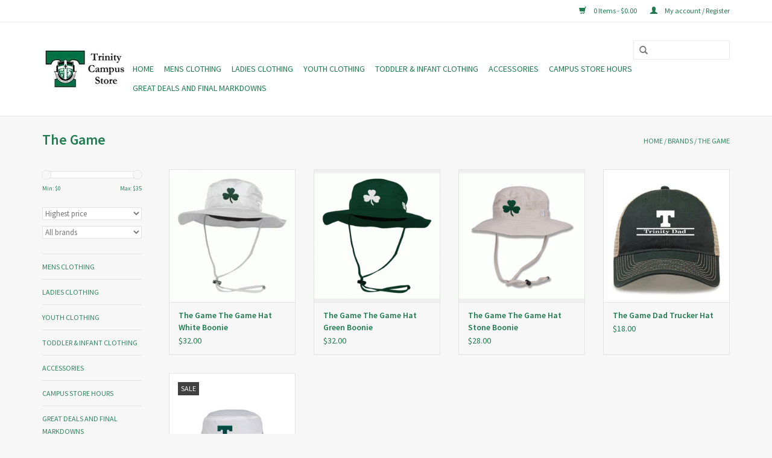

--- FILE ---
content_type: text/html;charset=utf-8
request_url: https://www.trinitycampusstore.com/brands/the-game/
body_size: 6348
content:
<!DOCTYPE html>
<html lang="us">
  <head>
    <meta charset="utf-8"/>
<!-- [START] 'blocks/head.rain' -->
<!--

  (c) 2008-2025 Lightspeed Netherlands B.V.
  http://www.lightspeedhq.com
  Generated: 23-11-2025 @ 13:16:11

-->
<link rel="canonical" href="https://www.trinitycampusstore.com/brands/the-game/"/>
<link rel="alternate" href="https://www.trinitycampusstore.com/index.rss" type="application/rss+xml" title="New products"/>
<meta name="robots" content="noodp,noydir"/>
<link href="www.trinitycampusstore.com" rel="publisher"/>
<meta name="google-site-verification" content="Trinity Spirit Shop"/>
<meta name="google-site-verification" content="Prep Sports"/>
<meta name="google-site-verification" content="Trinity High school"/>
<meta name="google-site-verification" content="Rocks"/>
<meta name="google-site-verification" content="Shamrocks"/>
<meta name="google-site-verification" content="Prep Sports"/>
<meta name="google-site-verification" content="Trinity sweatshirt"/>
<meta name="google-site-verification" content="Louisville"/>
<meta name="google-site-verification" content="High"/>
<meta name="google-site-verification" content="Sweatshirt"/>
<meta name="google-site-verification" content="spiritstore"/>
<meta name="google-site-verification" content="Apparel Trinity"/>
<meta name="google-site-verification" content="Prep Sports"/>
<meta name="google-site-verification" content="Trinity Louisville KY"/>
<meta name="google-site-verification" content="St. Xavier"/>
<meta name="google-site-verification" content="St. X"/>
<meta name="google-site-verification" content="St. X sweatshirt"/>
<meta name="google-site-verification" content="Trinity High School"/>
<meta property="og:url" content="https://www.trinitycampusstore.com/brands/the-game/?source=facebook"/>
<meta property="og:site_name" content="Trinity Campus Store"/>
<meta property="og:title" content="The Game"/>
<meta property="og:description" content="Trinity Shamrocks Spirit Apparel Store<br />
Trinity bookstore<br />
Trinity high school sweatshirt<br />
Trinity Campus Store<br />
Spirit Shop<br />
Trinity Store<br />
Trinity Shamrocks S"/>
<!--[if lt IE 9]>
<script src="https://cdn.shoplightspeed.com/assets/html5shiv.js?2025-02-20"></script>
<![endif]-->
<!-- [END] 'blocks/head.rain' -->
    <title>The Game - Trinity Campus Store</title>
    <meta name="description" content="Trinity Shamrocks Spirit Apparel Store<br />
Trinity bookstore<br />
Trinity high school sweatshirt<br />
Trinity Campus Store<br />
Spirit Shop<br />
Trinity Store<br />
Trinity Shamrocks S" />
    <meta name="keywords" content="The, Game, Camp Hill, Rocks apparel, Spirit Shop, Trinity clothing, Trinity high school, Trinity sweatshirt, Trinity Shamrocks Tee Shirt, Trinity T- shirt, Trinity spirit wear, Trinity High School Louisville Ky,  Trinity, Trinity Camp Hill PA , St. X" />
    <meta http-equiv="X-UA-Compatible" content="IE=edge,chrome=1">
    <meta name="viewport" content="width=device-width, initial-scale=1.0">
    <meta name="apple-mobile-web-app-capable" content="yes">
    <meta name="apple-mobile-web-app-status-bar-style" content="black">
    <meta property="fb:app_id" content="966242223397117"/>


    <link rel="shortcut icon" href="https://cdn.shoplightspeed.com/shops/604711/themes/17/assets/favicon.ico?20210326164504" type="image/x-icon" />
    <link href='//fonts.googleapis.com/css?family=Source%20Sans%20Pro:400,300,600' rel='stylesheet' type='text/css'>
    <link href='//fonts.googleapis.com/css?family=Source%20Sans%20Pro:400,300,600' rel='stylesheet' type='text/css'>
    <link rel="shortcut icon" href="https://cdn.shoplightspeed.com/shops/604711/themes/17/assets/favicon.ico?20210326164504" type="image/x-icon" /> 
    <link rel="stylesheet" href="https://cdn.shoplightspeed.com/shops/604711/themes/17/assets/bootstrap.css?20230324124100" />
    <link rel="stylesheet" href="https://cdn.shoplightspeed.com/shops/604711/themes/17/assets/style.css?20230324124100" />    
    <link rel="stylesheet" href="https://cdn.shoplightspeed.com/shops/604711/themes/17/assets/settings.css?20230324124100" />  
    <link rel="stylesheet" href="https://cdn.shoplightspeed.com/assets/gui-2-0.css?2025-02-20" />
    <link rel="stylesheet" href="https://cdn.shoplightspeed.com/assets/gui-responsive-2-0.css?2025-02-20" />   
    <link rel="stylesheet" href="https://cdn.shoplightspeed.com/shops/604711/themes/17/assets/custom.css?20230324124100" />
    <script src="https://cdn.shoplightspeed.com/assets/jquery-1-9-1.js?2025-02-20"></script>
    <script src="https://cdn.shoplightspeed.com/assets/jquery-ui-1-10-1.js?2025-02-20"></script>
   
    <script type="text/javascript" src="https://cdn.shoplightspeed.com/shops/604711/themes/17/assets/global.js?20230324124100"></script>

    <script type="text/javascript" src="https://cdn.shoplightspeed.com/shops/604711/themes/17/assets/jcarousel.js?20230324124100"></script>
    <script type="text/javascript" src="https://cdn.shoplightspeed.com/assets/gui.js?2025-02-20"></script>
    <script type="text/javascript" src="https://cdn.shoplightspeed.com/assets/gui-responsive-2-0.js?2025-02-20"></script>
    <script type='text/javascript' src='//platform-api.sharethis.com/js/sharethis.js#property=58ff075da9dabe0012b03331&product=inline-share-buttons' async='async'></script>  
        
    <!--[if lt IE 9]>
    <link rel="stylesheet" href="https://cdn.shoplightspeed.com/shops/604711/themes/17/assets/style-ie.css?20230324124100" />
    <![endif]-->
  </head>
  <body>  
    <header>
      <div class="topnav">
        <div class="container">
                    <div class="right">
            <a href="https://www.trinitycampusstore.com/cart/" title="Cart" class="cart"> 
              <span class="glyphicon glyphicon-shopping-cart"></span>
              0 Items - $0.00
            </a>
            <a href="https://www.trinitycampusstore.com/account/" title="My account" class="my-account">
              <span class="glyphicon glyphicon-user"></span>
                            My account / Register
                          </a>
          </div>
        </div>
      </div>
      <div class="navigation container">
        <div class="align">
          <ul class="burger">
            <img src="https://cdn.shoplightspeed.com/shops/604711/themes/17/assets/hamburger.png?20230324124100" width="32" height="32" alt="Menu">
          </ul>
          <div class="vertical logo">
            <a href="https://www.trinitycampusstore.com/" title="Trinity Campus Store">
              <img src="https://cdn.shoplightspeed.com/shops/604711/themes/17/assets/logo.png?20210326164504" alt="Trinity Campus Store" />
            </a>
          </div>
          <nav class="nonbounce desktop vertical">
            <form action="https://www.trinitycampusstore.com/search/" method="get" id="formSearch">
              <input type="text" name="q" autocomplete="off"  value=""/>
              <span onclick="$('#formSearch').submit();" title="Search" class="glyphicon glyphicon-search"></span>
            </form>            
            <ul>
              <li class="item home ">
                <a class="itemLink" href="https://www.trinitycampusstore.com/">Home</a>
              </li>
                            <li class="item sub">
                <a class="itemLink" href="https://www.trinitycampusstore.com/mens-clothing/" title="Mens Clothing">Mens Clothing</a>
                                <span class="glyphicon glyphicon-play"></span>
                <ul class="subnav">
                                    <li class="subitem">
                    <a class="subitemLink" href="https://www.trinitycampusstore.com/mens-clothing/dri-fit-t-shirts/" title="Dri-Fit T-Shirts">Dri-Fit T-Shirts</a>
                                      </li>
                                    <li class="subitem">
                    <a class="subitemLink" href="https://www.trinitycampusstore.com/mens-clothing/belts-and-ties/" title="Belts and Ties">Belts and Ties</a>
                                      </li>
                                    <li class="subitem">
                    <a class="subitemLink" href="https://www.trinitycampusstore.com/mens-clothing/jackets-and-vests/" title="Jackets and Vests">Jackets and Vests</a>
                                      </li>
                                    <li class="subitem">
                    <a class="subitemLink" href="https://www.trinitycampusstore.com/mens-clothing/1-4-zip-pullovers/" title="1/4 Zip Pullovers">1/4 Zip Pullovers</a>
                                      </li>
                                    <li class="subitem">
                    <a class="subitemLink" href="https://www.trinitycampusstore.com/mens-clothing/long-sleeve/" title="Long Sleeve">Long Sleeve</a>
                                      </li>
                                    <li class="subitem">
                    <a class="subitemLink" href="https://www.trinitycampusstore.com/mens-clothing/shorts-and-pants/" title="Shorts and Pants">Shorts and Pants</a>
                                      </li>
                                    <li class="subitem">
                    <a class="subitemLink" href="https://www.trinitycampusstore.com/mens-clothing/hats/" title="Hats">Hats</a>
                                      </li>
                                    <li class="subitem">
                    <a class="subitemLink" href="https://www.trinitycampusstore.com/mens-clothing/sweatshirts/" title="Sweatshirts">Sweatshirts</a>
                                      </li>
                                    <li class="subitem">
                    <a class="subitemLink" href="https://www.trinitycampusstore.com/mens-clothing/polos/" title="Polos">Polos</a>
                                      </li>
                                    <li class="subitem">
                    <a class="subitemLink" href="https://www.trinitycampusstore.com/mens-clothing/cotton-t-shirts-and-dri-fit-t-shirts/" title="Cotton T-Shirts and Dri-Fit T-Shirts">Cotton T-Shirts and Dri-Fit T-Shirts</a>
                                      </li>
                                  </ul>
                              </li>
                            <li class="item sub">
                <a class="itemLink" href="https://www.trinitycampusstore.com/ladies-clothing/" title="Ladies Clothing">Ladies Clothing</a>
                                <span class="glyphicon glyphicon-play"></span>
                <ul class="subnav">
                                    <li class="subitem">
                    <a class="subitemLink" href="https://www.trinitycampusstore.com/ladies-clothing/1-4-zip-pullovers/" title="1/4 Zip Pullovers">1/4 Zip Pullovers</a>
                                      </li>
                                    <li class="subitem">
                    <a class="subitemLink" href="https://www.trinitycampusstore.com/ladies-clothing/jackets-vests-and-rain-gear/" title="Jackets, Vests, and Rain Gear">Jackets, Vests, and Rain Gear</a>
                                      </li>
                                    <li class="subitem">
                    <a class="subitemLink" href="https://www.trinitycampusstore.com/ladies-clothing/long-sleeve/" title="Long Sleeve">Long Sleeve</a>
                                      </li>
                                    <li class="subitem">
                    <a class="subitemLink" href="https://www.trinitycampusstore.com/ladies-clothing/short-sleeve/" title="Short Sleeve">Short Sleeve</a>
                                      </li>
                                    <li class="subitem">
                    <a class="subitemLink" href="https://www.trinitycampusstore.com/ladies-clothing/sweatshirts/" title="Sweatshirts">Sweatshirts</a>
                                      </li>
                                    <li class="subitem">
                    <a class="subitemLink" href="https://www.trinitycampusstore.com/ladies-clothing/hats/" title="Hats">Hats</a>
                                      </li>
                                    <li class="subitem">
                    <a class="subitemLink" href="https://www.trinitycampusstore.com/ladies-clothing/purses-and-totes/" title="Purses and Totes">Purses and Totes</a>
                                      </li>
                                  </ul>
                              </li>
                            <li class="item sub">
                <a class="itemLink" href="https://www.trinitycampusstore.com/youth-clothing/" title="Youth Clothing">Youth Clothing</a>
                                <span class="glyphicon glyphicon-play"></span>
                <ul class="subnav">
                                    <li class="subitem">
                    <a class="subitemLink" href="https://www.trinitycampusstore.com/youth-clothing/dri-fit-t-shirts/" title="Dri-Fit T-Shirts">Dri-Fit T-Shirts</a>
                                      </li>
                                    <li class="subitem">
                    <a class="subitemLink" href="https://www.trinitycampusstore.com/youth-clothing/girls/" title="Girls">Girls</a>
                                      </li>
                                    <li class="subitem">
                    <a class="subitemLink" href="https://www.trinitycampusstore.com/youth-clothing/1-4-zip-pullovers/" title="1/4 Zip Pullovers">1/4 Zip Pullovers</a>
                                      </li>
                                    <li class="subitem">
                    <a class="subitemLink" href="https://www.trinitycampusstore.com/youth-clothing/hats/" title="Hats">Hats</a>
                                      </li>
                                    <li class="subitem">
                    <a class="subitemLink" href="https://www.trinitycampusstore.com/youth-clothing/sweatshirts/" title="Sweatshirts">Sweatshirts</a>
                                      </li>
                                    <li class="subitem">
                    <a class="subitemLink" href="https://www.trinitycampusstore.com/youth-clothing/cotton-t-shirts/" title="Cotton T-Shirts">Cotton T-Shirts</a>
                                      </li>
                                    <li class="subitem">
                    <a class="subitemLink" href="https://www.trinitycampusstore.com/youth-clothing/shorts-and-pants/" title="Shorts and Pants">Shorts and Pants</a>
                                      </li>
                                  </ul>
                              </li>
                            <li class="item">
                <a class="itemLink" href="https://www.trinitycampusstore.com/toddler-infant-clothing/" title="Toddler &amp; Infant Clothing">Toddler &amp; Infant Clothing</a>
                              </li>
                            <li class="item sub">
                <a class="itemLink" href="https://www.trinitycampusstore.com/accessories/" title="Accessories">Accessories</a>
                                <span class="glyphicon glyphicon-play"></span>
                <ul class="subnav">
                                    <li class="subitem">
                    <a class="subitemLink" href="https://www.trinitycampusstore.com/accessories/bags/" title="Bags">Bags</a>
                                      </li>
                                    <li class="subitem">
                    <a class="subitemLink" href="https://www.trinitycampusstore.com/accessories/balloons-banners-and-flags/" title="Balloons, Banners, and Flags">Balloons, Banners, and Flags</a>
                                      </li>
                                    <li class="subitem">
                    <a class="subitemLink" href="https://www.trinitycampusstore.com/accessories/balls-golf-basketball-football/" title="Balls, Golf, Basketball, Football">Balls, Golf, Basketball, Football</a>
                                      </li>
                                    <li class="subitem">
                    <a class="subitemLink" href="https://www.trinitycampusstore.com/accessories/belts-ties-and-bowties/" title="Belts, Ties, and Bowties">Belts, Ties, and Bowties</a>
                                      </li>
                                    <li class="subitem">
                    <a class="subitemLink" href="https://www.trinitycampusstore.com/accessories/car-decals-magnets-license-plate-covers-and-sticke/" title="Car Decals, Magnets, License Plate Covers, and Stickers for Electronics">Car Decals, Magnets, License Plate Covers, and Stickers for Electronics</a>
                                      </li>
                                    <li class="subitem">
                    <a class="subitemLink" href="https://www.trinitycampusstore.com/accessories/drinkware/" title="Drinkware">Drinkware</a>
                                      </li>
                                    <li class="subitem">
                    <a class="subitemLink" href="https://www.trinitycampusstore.com/accessories/frames-signs-and-ornaments/" title="Frames, Signs, and Ornaments">Frames, Signs, and Ornaments</a>
                                      </li>
                                    <li class="subitem">
                    <a class="subitemLink" href="https://www.trinitycampusstore.com/accessories/jewelry-cheer-bows/" title="Jewelry &amp; Cheer Bows">Jewelry &amp; Cheer Bows</a>
                                      </li>
                                    <li class="subitem">
                    <a class="subitemLink" href="https://www.trinitycampusstore.com/accessories/keychains-lanyards-and-pens/" title="Keychains, Lanyards and Pens">Keychains, Lanyards and Pens</a>
                                      </li>
                                    <li class="subitem">
                    <a class="subitemLink" href="https://www.trinitycampusstore.com/accessories/masks/" title="Masks">Masks</a>
                                      </li>
                                    <li class="subitem">
                    <a class="subitemLink" href="https://www.trinitycampusstore.com/accessories/pet-items-dog-cat/" title="Pet Items (Dog/Cat)">Pet Items (Dog/Cat)</a>
                                      </li>
                                    <li class="subitem">
                    <a class="subitemLink" href="https://www.trinitycampusstore.com/accessories/rain-gear/" title="Rain Gear">Rain Gear</a>
                                      </li>
                                    <li class="subitem">
                    <a class="subitemLink" href="https://www.trinitycampusstore.com/accessories/scarves-knit-hats-and-headbands/" title="Scarves, Knit Hats, and Headbands">Scarves, Knit Hats, and Headbands</a>
                                      </li>
                                    <li class="subitem">
                    <a class="subitemLink" href="https://www.trinitycampusstore.com/accessories/socks-and-sandals/" title="Socks and Sandals">Socks and Sandals</a>
                                      </li>
                                    <li class="subitem">
                    <a class="subitemLink" href="https://www.trinitycampusstore.com/accessories/stadium-seats-and-blankets/" title="Stadium Seats and Blankets">Stadium Seats and Blankets</a>
                                      </li>
                                    <li class="subitem">
                    <a class="subitemLink" href="https://www.trinitycampusstore.com/accessories/stuffed-animals/" title="Stuffed Animals">Stuffed Animals</a>
                                      </li>
                                    <li class="subitem">
                    <a class="subitemLink" href="https://www.trinitycampusstore.com/accessories/wallets-cell-phone-accessories-and-pop-sockets/" title="Wallets, Cell Phone Accessories, and Pop Sockets">Wallets, Cell Phone Accessories, and Pop Sockets</a>
                                      </li>
                                  </ul>
                              </li>
                            <li class="item">
                <a class="itemLink" href="https://www.trinitycampusstore.com/campus-store-hours/" title="Campus Store Hours">Campus Store Hours</a>
                              </li>
                            <li class="item">
                <a class="itemLink" href="https://www.trinitycampusstore.com/great-deals-and-final-markdowns/" title="Great Deals and Final Markdowns">Great Deals and Final Markdowns</a>
                              </li>
                                                      </ul>
            <span class="glyphicon glyphicon-remove"></span>  
          </nav>
        </div>
      </div>
    </header>
    
    <div class="wrapper">
      <div class="container content">
                <div class="page-title row">
  <div class="col-sm-6 col-md-6">
    <h1>The Game</h1>
  </div>
  <div class="col-sm-6 col-md-6 breadcrumbs text-right">
    <a href="https://www.trinitycampusstore.com/" title="Home">Home</a>
    
        / <a href="https://www.trinitycampusstore.com/brands/">Brands</a>
        / <a href="https://www.trinitycampusstore.com/brands/the-game/">The Game</a>
      </div>  
  </div>
<div class="products row">
  <div class="col-md-2 sidebar">
    <div class="sort">
      <form action="https://www.trinitycampusstore.com/brands/the-game/" method="get" id="filter_form">
        <input type="hidden" name="mode" value="grid" id="filter_form_mode" />
        <input type="hidden" name="limit" value="16" id="filter_form_limit" />
        <input type="hidden" name="sort" value="highest" id="filter_form_sort" />
        <input type="hidden" name="max" value="35" id="filter_form_max" />
        <input type="hidden" name="min" value="0" id="filter_form_min" />
        
        <div class="price-filter">
          <div class="sidebar-filter-slider">
            <div id="collection-filter-price"></div>
          </div>
          <div class="price-filter-range clear">
            <div class="min">Min: $<span>0</span></div>
            <div class="max">Max: $<span>35</span></div>
          </div>
        </div>
        
        <select name="sort" onchange="$('#formSortModeLimit').submit();">
                    <option value="popular">Most viewed</option>
                    <option value="newest">Newest products</option>
                    <option value="lowest">Lowest price</option>
                    <option value="highest" selected="selected">Highest price</option>
                    <option value="asc">Name ascending</option>
                    <option value="desc">Name descending</option>
                  </select>        
                <select name="brand">
                    <option value="0" selected="selected">All brands</option>
                    <option value="61909">The Game</option>
                  </select>
                      </form>
    </div>
    
<ul>
        <li class="item"><span class="arrow"></span><a href="https://www.trinitycampusstore.com/mens-clothing/" class="itemLink" title="Mens Clothing">Mens Clothing </a>
            </li>
           <li class="item"><span class="arrow"></span><a href="https://www.trinitycampusstore.com/ladies-clothing/" class="itemLink" title="Ladies Clothing">Ladies Clothing </a>
            </li>
           <li class="item"><span class="arrow"></span><a href="https://www.trinitycampusstore.com/youth-clothing/" class="itemLink" title="Youth Clothing">Youth Clothing </a>
            </li>
           <li class="item"><span class="arrow"></span><a href="https://www.trinitycampusstore.com/toddler-infant-clothing/" class="itemLink" title="Toddler &amp; Infant Clothing">Toddler &amp; Infant Clothing </a>
            </li>
           <li class="item"><span class="arrow"></span><a href="https://www.trinitycampusstore.com/accessories/" class="itemLink" title="Accessories">Accessories </a>
            </li>
           <li class="item"><span class="arrow"></span><a href="https://www.trinitycampusstore.com/campus-store-hours/" class="itemLink" title="Campus Store Hours">Campus Store Hours </a>
            </li>
           <li class="item"><span class="arrow"></span><a href="https://www.trinitycampusstore.com/great-deals-and-final-markdowns/" class="itemLink" title="Great Deals and Final Markdowns">Great Deals and Final Markdowns </a>
            </li>
        </ul>
      </div>
  <div class="col-sm-12 col-md-10">
        <div class="product col-xs-6 col-sm-3 col-md-3">
  <div class="image-wrap">
    <a href="https://www.trinitycampusstore.com/the-game-hat-white-boonie.html" title="The Game The Game Hat White Boonie">
      
           
                  <img src="https://cdn.shoplightspeed.com/shops/604711/files/23725266/262x276x2/the-game-the-game-hat-white-boonie.jpg" width="262" height="276" alt="The Game The Game Hat White Boonie" title="The Game The Game Hat White Boonie" />
                </a>
    
    <div class="description text-center">
      <a href="https://www.trinitycampusstore.com/the-game-hat-white-boonie.html" title="The Game The Game Hat White Boonie">
                <div class="text">
                    The Game The Game Hat White Boonie
                  </div>
      </a>
      <a href="https://www.trinitycampusstore.com/cart/add/51767257/" class="cart">Add to cart</a>
    </div>
  </div>
  
  <div class="info">
    <a href="https://www.trinitycampusstore.com/the-game-hat-white-boonie.html" title="The Game The Game Hat White Boonie" class="title">
   The Game The Game Hat White Boonie     </a>
    
    <div class="left">      
      
    
    $32.00
          
   </div>
       
   
     </div>
</div>

        <div class="product col-xs-6 col-sm-3 col-md-3">
  <div class="image-wrap">
    <a href="https://www.trinitycampusstore.com/the-game-hat-green-boonie.html" title="The Game The Game Hat Green Boonie">
      
           
                  <img src="https://cdn.shoplightspeed.com/shops/604711/files/15512340/262x276x2/the-game-the-game-hat-green-boonie.jpg" width="262" height="276" alt="The Game The Game Hat Green Boonie" title="The Game The Game Hat Green Boonie" />
                </a>
    
    <div class="description text-center">
      <a href="https://www.trinitycampusstore.com/the-game-hat-green-boonie.html" title="The Game The Game Hat Green Boonie">
                <div class="text">
                    The Game The Game Hat Green Boonie
                  </div>
      </a>
      <a href="https://www.trinitycampusstore.com/cart/add/37145856/" class="cart">Add to cart</a>
    </div>
  </div>
  
  <div class="info">
    <a href="https://www.trinitycampusstore.com/the-game-hat-green-boonie.html" title="The Game The Game Hat Green Boonie" class="title">
   The Game The Game Hat Green Boonie     </a>
    
    <div class="left">      
      
    
    $32.00
          
   </div>
       
   
     </div>
</div>

<div class="clearfix visible-xs"></div>
        <div class="product col-xs-6 col-sm-3 col-md-3">
  <div class="image-wrap">
    <a href="https://www.trinitycampusstore.com/the-game-hat-stone-boonie.html" title="The Game The Game Hat  Stone Boonie">
      
           
                  <img src="https://cdn.shoplightspeed.com/shops/604711/files/15493807/262x276x2/the-game-the-game-hat-stone-boonie.jpg" width="262" height="276" alt="The Game The Game Hat  Stone Boonie" title="The Game The Game Hat  Stone Boonie" />
                </a>
    
    <div class="description text-center">
      <a href="https://www.trinitycampusstore.com/the-game-hat-stone-boonie.html" title="The Game The Game Hat  Stone Boonie">
                <div class="text">
                    The Game The Game Hat  Stone Boonie
                  </div>
      </a>
      <a href="https://www.trinitycampusstore.com/cart/add/37108471/" class="cart">Add to cart</a>
    </div>
  </div>
  
  <div class="info">
    <a href="https://www.trinitycampusstore.com/the-game-hat-stone-boonie.html" title="The Game The Game Hat  Stone Boonie" class="title">
   The Game The Game Hat  Stone Boonie     </a>
    
    <div class="left">      
      
    
    $28.00
          
   </div>
       
   
     </div>
</div>

        <div class="product col-xs-6 col-sm-3 col-md-3">
  <div class="image-wrap">
    <a href="https://www.trinitycampusstore.com/youth-1-4-green-stripe.html" title="The Game Dad Trucker Hat">
      
           
                  <img src="https://cdn.shoplightspeed.com/shops/604711/files/71509282/262x276x2/the-game-dad-trucker-hat.jpg" width="262" height="276" alt="The Game Dad Trucker Hat" title="The Game Dad Trucker Hat" />
                </a>
    
    <div class="description text-center">
      <a href="https://www.trinitycampusstore.com/youth-1-4-green-stripe.html" title="The Game Dad Trucker Hat">
                <div class="text">
                    The Game Dad Trucker Hat
                  </div>
      </a>
      <a href="https://www.trinitycampusstore.com/cart/add/113867083/" class="cart">Add to cart</a>
    </div>
  </div>
  
  <div class="info">
    <a href="https://www.trinitycampusstore.com/youth-1-4-green-stripe.html" title="The Game Dad Trucker Hat" class="title">
   The Game Dad Trucker Hat     </a>
    
    <div class="left">      
      
    
    $18.00
          
   </div>
       
   
     </div>
</div>

<div class="clearfix"></div>
        <div class="product col-xs-6 col-sm-3 col-md-3">
  <div class="image-wrap">
    <a href="https://www.trinitycampusstore.com/lacrosse-white-boonie.html" title="The Game Final Sale Lacrosse White Boonie">
      
           <div class="sale-new">
        Sale
      </div>
            
                  <img src="https://cdn.shoplightspeed.com/shops/604711/files/23552013/262x276x2/the-game-final-sale-lacrosse-white-boonie.jpg" width="262" height="276" alt="The Game Final Sale Lacrosse White Boonie" title="The Game Final Sale Lacrosse White Boonie" />
                </a>
    
    <div class="description text-center">
      <a href="https://www.trinitycampusstore.com/lacrosse-white-boonie.html" title="The Game Final Sale Lacrosse White Boonie">
                <div class="text">
                    The Game Final Sale Lacrosse White Boonie
                  </div>
      </a>
      <a href="https://www.trinitycampusstore.com/cart/add/42665818/" class="cart">Add to cart</a>
    </div>
  </div>
  
  <div class="info">
    <a href="https://www.trinitycampusstore.com/lacrosse-white-boonie.html" title="The Game Final Sale Lacrosse White Boonie" class="title">
   The Game Final Sale Lacrosse White Boonie     </a>
    
    <div class="left">      
          <span class="old-price">$28.00</span>
          </div>
        <div class="right">
      
    
    $18.00
          
   </div>
       
   
     </div>
</div>

     
      
  </div>
</div>



<script type="text/javascript">
  $(function(){
    $('#filter_form input, #filter_form select').change(function(){
      $(this).closest('form').submit();
    });
    
    $("#collection-filter-price").slider({
      range: true,
      min: 0,
      max: 35,
      values: [0, 35],
      step: 1,
      slide: function( event, ui){
    $('.sidebar-filter-range .min span').html(ui.values[0]);
    $('.sidebar-filter-range .max span').html(ui.values[1]);
    
    $('#filter_form_min').val(ui.values[0]);
    $('#filter_form_max').val(ui.values[1]);
  },
    stop: function(event, ui){
    $('#filter_form').submit();
  }
    });
  });
</script>      </div>
      
      <footer>
        <hr class="full-width" />
        <div class="container">
          <div class="social row">
                        <div class="newsletter col-xs-12 col-sm-7 col-md-7">
              <span class="title">Sign up for our newsletter:</span>
              <form id="formNewsletter" action="https://www.trinitycampusstore.com/account/newsletter/" method="post">
                <input type="hidden" name="key" value="7832f89b1b07e70342cf968f761baa11" />
                <input type="text" name="email" id="formNewsletterEmail" value="" placeholder="E-mail"/>
                <a class="btn glyphicon glyphicon-send" href="#" onclick="$('#formNewsletter').submit(); return false;" title="Subscribe" ><span>Subscribe</span></a>
              </form>
            </div>
                            <div class="social-media col-xs-12 col-md-12  col-sm-5 col-md-5 text-right">
              <a href="https://www.facebook.com/TrinityCampusStore/" class="social-icon facebook" target="_blank"></a>              <a href="https://twitter.com/THSCampusStore" class="social-icon twitter" target="_blank"></a>                                                                      <a href="https://www.instagram.com/thsrocks/" class="social-icon instagram" target="_blank" title="Instagram Trinity Campus Store"></a>              
            </div>
                      </div>
          <hr class="full-width" />
          <div class="links row">
            <div class="col-xs-12 col-sm-3 col-md-3">
                <label class="collapse" for="_1">
                  <strong>Customer service</strong>
                  <span class="glyphicon glyphicon-chevron-down hidden-sm hidden-md hidden-lg"></span></label>
                    <input class="collapse_input hidden-md hidden-lg hidden-sm" id="_1" type="checkbox">
                    <div class="list">
  
                  <ul class="no-underline no-list-style">
                                                <li><a href="https://www.trinitycampusstore.com/service/about/" title="About us" >About us</a>
                        </li>
                                                <li><a href="https://www.trinitycampusstore.com/service/general-terms-conditions/" title="General terms &amp; conditions" >General terms &amp; conditions</a>
                        </li>
                                                <li><a href="https://www.trinitycampusstore.com/service/shipping-returns/" title="Shipping &amp; returns" >Shipping &amp; returns</a>
                        </li>
                                                <li><a href="https://www.trinitycampusstore.com/service/disclaimer/" title="Disclaimer" >Disclaimer</a>
                        </li>
                                                <li><a href="https://www.trinitycampusstore.com/service/privacy-policy/" title="Privacy policy" >Privacy policy</a>
                        </li>
                                                <li><a href="https://www.trinitycampusstore.com/service/payment-methods/" title="Payment methods" >Payment methods</a>
                        </li>
                                                <li><a href="https://www.trinitycampusstore.com/service/" title="Customer support" >Customer support</a>
                        </li>
                                                <li><a href="https://www.trinitycampusstore.com/sitemap/" title="Sitemap" >Sitemap</a>
                        </li>
                                            </ul>
                  </div> 
             
            </div>     
       
            
            <div class="col-xs-12 col-sm-3 col-md-3">
          <label class="collapse" for="_2">
                  <strong>Products</strong>
                  <span class="glyphicon glyphicon-chevron-down hidden-sm hidden-md hidden-lg"></span></label>
                    <input class="collapse_input hidden-md hidden-lg hidden-sm" id="_2" type="checkbox">
                    <div class="list">
              <ul>
                <li><a href="https://www.trinitycampusstore.com/collection/" title="All products">All products</a></li>
                <li><a href="https://www.trinitycampusstore.com/collection/?sort=newest" title="New products">New products</a></li>
                <li><a href="https://www.trinitycampusstore.com/collection/offers/" title="Offers">Offers</a></li>
                                <li><a href="https://www.trinitycampusstore.com/tags/" title="Tags">Tags</a></li>                <li><a href="https://www.trinitycampusstore.com/index.rss" title="RSS feed">RSS feed</a></li>
              </ul>
            </div>
            </div>
            
            <div class="col-xs-12 col-sm-3 col-md-3">
              <label class="collapse" for="_3">
                  <strong>
                                My account
                              </strong>
                  <span class="glyphicon glyphicon-chevron-down hidden-sm hidden-md hidden-lg"></span></label>
                    <input class="collapse_input hidden-md hidden-lg hidden-sm" id="_3" type="checkbox">
                    <div class="list">
            
           
              <ul>
                                <li><a href="https://www.trinitycampusstore.com/account/" title="Register">Register</a></li>
                                <li><a href="https://www.trinitycampusstore.com/account/orders/" title="My orders">My orders</a></li>
                                <li><a href="https://www.trinitycampusstore.com/account/tickets/" title="My tickets">My tickets</a></li>
                                <li><a href="https://www.trinitycampusstore.com/account/wishlist/" title="My wishlist">My wishlist</a></li>
                              </ul>
            </div>
            </div>
            <div class="col-xs-12 col-sm-3 col-md-3">
                 <label class="collapse" for="_4">
                  <strong>Trinity Campus Store </strong>
                  <span class="glyphicon glyphicon-chevron-down hidden-sm hidden-md hidden-lg"></span></label>
                    <input class="collapse_input hidden-md hidden-lg hidden-sm" id="_4" type="checkbox">
                    <div class="list">
              
              
              
              <span class="contact-description">Store Hours  Monday- Friday </span>                            <div class="contact">
                <span class="glyphicon glyphicon-earphone"></span>
                502-736-2125
              </div>
                                          <div class="contact">
                <span class="glyphicon glyphicon-envelope"></span>
                <a href="/cdn-cgi/l/email-protection#5815392c2c31363f3421182c2a3136312c212a373b332b763b3735" title="Email"><span class="__cf_email__" data-cfemail="337e5247475a5d545f4a7347415a5d5a474a415c5058401d505c5e">[email&#160;protected]</span></a>
              </div>
                            </div>
              
                                                      </div>
          </div>
          <hr class="full-width" />
        </div>
        <div class="copyright-payment">
          <div class="container">
            <div class="row">
              <div class="copyright col-md-6">
                © Copyright 2025 Trinity Campus Store 
                                - Powered by
                                <a href="http://www.lightspeedhq.com" title="Lightspeed" target="_blank">Lightspeed</a>
                                                              </div>
              <div class="payments col-md-6 text-right">
                                <a href="https://www.trinitycampusstore.com/service/payment-methods/" title="Payment methods">
                  <img src="https://cdn.shoplightspeed.com/assets/icon-payment-creditcard.png?2025-02-20" alt="Credit Card" />
                </a>
                              </div>
            </div>
          </div>
        </div>
      </footer>
    </div>
    <!-- [START] 'blocks/body.rain' -->
<script data-cfasync="false" src="/cdn-cgi/scripts/5c5dd728/cloudflare-static/email-decode.min.js"></script><script>
(function () {
  var s = document.createElement('script');
  s.type = 'text/javascript';
  s.async = true;
  s.src = 'https://www.trinitycampusstore.com/services/stats/pageview.js';
  ( document.getElementsByTagName('head')[0] || document.getElementsByTagName('body')[0] ).appendChild(s);
})();
</script>
<!-- [END] 'blocks/body.rain' -->
  <script>(function(){function c(){var b=a.contentDocument||a.contentWindow.document;if(b){var d=b.createElement('script');d.innerHTML="window.__CF$cv$params={r:'9a30f089dd258043',t:'MTc2MzkwMzc3MS4wMDAwMDA='};var a=document.createElement('script');a.nonce='';a.src='/cdn-cgi/challenge-platform/scripts/jsd/main.js';document.getElementsByTagName('head')[0].appendChild(a);";b.getElementsByTagName('head')[0].appendChild(d)}}if(document.body){var a=document.createElement('iframe');a.height=1;a.width=1;a.style.position='absolute';a.style.top=0;a.style.left=0;a.style.border='none';a.style.visibility='hidden';document.body.appendChild(a);if('loading'!==document.readyState)c();else if(window.addEventListener)document.addEventListener('DOMContentLoaded',c);else{var e=document.onreadystatechange||function(){};document.onreadystatechange=function(b){e(b);'loading'!==document.readyState&&(document.onreadystatechange=e,c())}}}})();</script><script defer src="https://static.cloudflareinsights.com/beacon.min.js/vcd15cbe7772f49c399c6a5babf22c1241717689176015" integrity="sha512-ZpsOmlRQV6y907TI0dKBHq9Md29nnaEIPlkf84rnaERnq6zvWvPUqr2ft8M1aS28oN72PdrCzSjY4U6VaAw1EQ==" data-cf-beacon='{"rayId":"9a30f089dd258043","version":"2025.9.1","serverTiming":{"name":{"cfExtPri":true,"cfEdge":true,"cfOrigin":true,"cfL4":true,"cfSpeedBrain":true,"cfCacheStatus":true}},"token":"8247b6569c994ee1a1084456a4403cc9","b":1}' crossorigin="anonymous"></script>
</body>

</html>

--- FILE ---
content_type: text/javascript;charset=utf-8
request_url: https://www.trinitycampusstore.com/services/stats/pageview.js
body_size: -437
content:
// SEOshop 23-11-2025 13:16:12